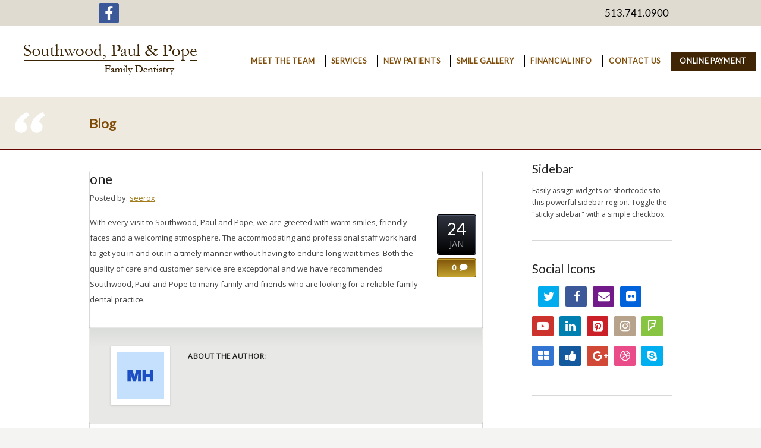

--- FILE ---
content_type: text/html; charset=UTF-8
request_url: https://www.southwoodsmiles.com/testimonials/one/
body_size: 12064
content:
<!DOCTYPE html>
<!--[if IE 7 ]><html class="ie ie7" lang="en"> <![endif]-->
<!--[if IE 8 ]><html class="ie ie8" lang="en"> <![endif]-->
<!--[if IE 9 ]><html class="ie ie9" lang="en"> <![endif]-->
<!--[if !IE]><!--><html dir="ltr" lang="en-US" prefix="og: https://ogp.me/ns#"> <!--<![endif]-->
<head>
<!-- un-comment and delete 2nd meta below to disable zoom
<meta name="viewport" content="width=device-width, minimum-scale=1, maximum-scale=1"> -->
<meta name="viewport" content="width=device-width, initial-scale=1" />

<link rel="profile" href="http://gmpg.org/xfn/11">
<link rel="pingback" href="https://www.southwoodsmiles.com/xmlrpc.php">
<link rel="alternate" type="application/rss+xml" title="Southwood, Paul &amp; Pope" href="https://www.southwoodsmiles.com/feed/" />
<link href='//fonts.googleapis.com/css?family=Open+Sans|Lato' rel='stylesheet' type='text/css'>

<title>one - Southwood, Paul &amp; Pope</title>

		<!-- All in One SEO 4.9.3 - aioseo.com -->
	<meta name="description" content="With every visit to Southwood, Paul and Pope, we are greeted with warm smiles, friendly faces and a welcoming atmosphere. The accommodating and professional staff work hard to get you in and out in a timely manner without having to endure long wait times. Both the quality of care and customer service are exceptional and" />
	<meta name="robots" content="max-image-preview:large" />
	<link rel="canonical" href="https://www.southwoodsmiles.com/testimonials/one/" />
	<meta name="generator" content="All in One SEO (AIOSEO) 4.9.3" />
		<meta property="og:locale" content="en_US" />
		<meta property="og:site_name" content="Southwood, Paul &amp; Pope - Southwood, Paul &amp; Pope" />
		<meta property="og:type" content="article" />
		<meta property="og:title" content="one - Southwood, Paul &amp; Pope" />
		<meta property="og:description" content="With every visit to Southwood, Paul and Pope, we are greeted with warm smiles, friendly faces and a welcoming atmosphere. The accommodating and professional staff work hard to get you in and out in a timely manner without having to endure long wait times. Both the quality of care and customer service are exceptional and" />
		<meta property="og:url" content="https://www.southwoodsmiles.com/testimonials/one/" />
		<meta property="article:published_time" content="2024-01-24T06:10:39+00:00" />
		<meta property="article:modified_time" content="2024-01-24T06:10:39+00:00" />
		<meta name="twitter:card" content="summary" />
		<meta name="twitter:title" content="one - Southwood, Paul &amp; Pope" />
		<meta name="twitter:description" content="With every visit to Southwood, Paul and Pope, we are greeted with warm smiles, friendly faces and a welcoming atmosphere. The accommodating and professional staff work hard to get you in and out in a timely manner without having to endure long wait times. Both the quality of care and customer service are exceptional and" />
		<script type="application/ld+json" class="aioseo-schema">
			{"@context":"https:\/\/schema.org","@graph":[{"@type":"BreadcrumbList","@id":"https:\/\/www.southwoodsmiles.com\/testimonials\/one\/#breadcrumblist","itemListElement":[{"@type":"ListItem","@id":"https:\/\/www.southwoodsmiles.com#listItem","position":1,"name":"Home","item":"https:\/\/www.southwoodsmiles.com","nextItem":{"@type":"ListItem","@id":"https:\/\/www.southwoodsmiles.com\/testimonials\/#listItem","name":"Testimonials"}},{"@type":"ListItem","@id":"https:\/\/www.southwoodsmiles.com\/testimonials\/#listItem","position":2,"name":"Testimonials","item":"https:\/\/www.southwoodsmiles.com\/testimonials\/","nextItem":{"@type":"ListItem","@id":"https:\/\/www.southwoodsmiles.com\/testimonials\/one\/#listItem","name":"one"},"previousItem":{"@type":"ListItem","@id":"https:\/\/www.southwoodsmiles.com#listItem","name":"Home"}},{"@type":"ListItem","@id":"https:\/\/www.southwoodsmiles.com\/testimonials\/one\/#listItem","position":3,"name":"one","previousItem":{"@type":"ListItem","@id":"https:\/\/www.southwoodsmiles.com\/testimonials\/#listItem","name":"Testimonials"}}]},{"@type":"Organization","@id":"https:\/\/www.southwoodsmiles.com\/#organization","name":"Southwood, Paul & Pope","description":"Southwood, Paul & Pope","url":"https:\/\/www.southwoodsmiles.com\/"},{"@type":"WebPage","@id":"https:\/\/www.southwoodsmiles.com\/testimonials\/one\/#webpage","url":"https:\/\/www.southwoodsmiles.com\/testimonials\/one\/","name":"one - Southwood, Paul & Pope","description":"With every visit to Southwood, Paul and Pope, we are greeted with warm smiles, friendly faces and a welcoming atmosphere. The accommodating and professional staff work hard to get you in and out in a timely manner without having to endure long wait times. Both the quality of care and customer service are exceptional and","inLanguage":"en-US","isPartOf":{"@id":"https:\/\/www.southwoodsmiles.com\/#website"},"breadcrumb":{"@id":"https:\/\/www.southwoodsmiles.com\/testimonials\/one\/#breadcrumblist"},"datePublished":"2024-01-24T02:10:39-04:00","dateModified":"2024-01-24T02:10:39-04:00"},{"@type":"WebSite","@id":"https:\/\/www.southwoodsmiles.com\/#website","url":"https:\/\/www.southwoodsmiles.com\/","name":"Southwood, Paul & Pope","description":"Southwood, Paul & Pope","inLanguage":"en-US","publisher":{"@id":"https:\/\/www.southwoodsmiles.com\/#organization"}}]}
		</script>
		<!-- All in One SEO -->

<link rel="alternate" type="application/rss+xml" title="Southwood, Paul &amp; Pope &raquo; Feed" href="https://www.southwoodsmiles.com/feed/" />
<link rel="alternate" title="oEmbed (JSON)" type="application/json+oembed" href="https://www.southwoodsmiles.com/wp-json/oembed/1.0/embed?url=https%3A%2F%2Fwww.southwoodsmiles.com%2Ftestimonials%2Fone%2F" />
<link rel="alternate" title="oEmbed (XML)" type="text/xml+oembed" href="https://www.southwoodsmiles.com/wp-json/oembed/1.0/embed?url=https%3A%2F%2Fwww.southwoodsmiles.com%2Ftestimonials%2Fone%2F&#038;format=xml" />
<style id='wp-img-auto-sizes-contain-inline-css' type='text/css'>
img:is([sizes=auto i],[sizes^="auto," i]){contain-intrinsic-size:3000px 1500px}
/*# sourceURL=wp-img-auto-sizes-contain-inline-css */
</style>
<style id='wp-block-library-inline-css' type='text/css'>
:root{--wp-block-synced-color:#7a00df;--wp-block-synced-color--rgb:122,0,223;--wp-bound-block-color:var(--wp-block-synced-color);--wp-editor-canvas-background:#ddd;--wp-admin-theme-color:#007cba;--wp-admin-theme-color--rgb:0,124,186;--wp-admin-theme-color-darker-10:#006ba1;--wp-admin-theme-color-darker-10--rgb:0,107,160.5;--wp-admin-theme-color-darker-20:#005a87;--wp-admin-theme-color-darker-20--rgb:0,90,135;--wp-admin-border-width-focus:2px}@media (min-resolution:192dpi){:root{--wp-admin-border-width-focus:1.5px}}.wp-element-button{cursor:pointer}:root .has-very-light-gray-background-color{background-color:#eee}:root .has-very-dark-gray-background-color{background-color:#313131}:root .has-very-light-gray-color{color:#eee}:root .has-very-dark-gray-color{color:#313131}:root .has-vivid-green-cyan-to-vivid-cyan-blue-gradient-background{background:linear-gradient(135deg,#00d084,#0693e3)}:root .has-purple-crush-gradient-background{background:linear-gradient(135deg,#34e2e4,#4721fb 50%,#ab1dfe)}:root .has-hazy-dawn-gradient-background{background:linear-gradient(135deg,#faaca8,#dad0ec)}:root .has-subdued-olive-gradient-background{background:linear-gradient(135deg,#fafae1,#67a671)}:root .has-atomic-cream-gradient-background{background:linear-gradient(135deg,#fdd79a,#004a59)}:root .has-nightshade-gradient-background{background:linear-gradient(135deg,#330968,#31cdcf)}:root .has-midnight-gradient-background{background:linear-gradient(135deg,#020381,#2874fc)}:root{--wp--preset--font-size--normal:16px;--wp--preset--font-size--huge:42px}.has-regular-font-size{font-size:1em}.has-larger-font-size{font-size:2.625em}.has-normal-font-size{font-size:var(--wp--preset--font-size--normal)}.has-huge-font-size{font-size:var(--wp--preset--font-size--huge)}.has-text-align-center{text-align:center}.has-text-align-left{text-align:left}.has-text-align-right{text-align:right}.has-fit-text{white-space:nowrap!important}#end-resizable-editor-section{display:none}.aligncenter{clear:both}.items-justified-left{justify-content:flex-start}.items-justified-center{justify-content:center}.items-justified-right{justify-content:flex-end}.items-justified-space-between{justify-content:space-between}.screen-reader-text{border:0;clip-path:inset(50%);height:1px;margin:-1px;overflow:hidden;padding:0;position:absolute;width:1px;word-wrap:normal!important}.screen-reader-text:focus{background-color:#ddd;clip-path:none;color:#444;display:block;font-size:1em;height:auto;left:5px;line-height:normal;padding:15px 23px 14px;text-decoration:none;top:5px;width:auto;z-index:100000}html :where(.has-border-color){border-style:solid}html :where([style*=border-top-color]){border-top-style:solid}html :where([style*=border-right-color]){border-right-style:solid}html :where([style*=border-bottom-color]){border-bottom-style:solid}html :where([style*=border-left-color]){border-left-style:solid}html :where([style*=border-width]){border-style:solid}html :where([style*=border-top-width]){border-top-style:solid}html :where([style*=border-right-width]){border-right-style:solid}html :where([style*=border-bottom-width]){border-bottom-style:solid}html :where([style*=border-left-width]){border-left-style:solid}html :where(img[class*=wp-image-]){height:auto;max-width:100%}:where(figure){margin:0 0 1em}html :where(.is-position-sticky){--wp-admin--admin-bar--position-offset:var(--wp-admin--admin-bar--height,0px)}@media screen and (max-width:600px){html :where(.is-position-sticky){--wp-admin--admin-bar--position-offset:0px}}

/*# sourceURL=wp-block-library-inline-css */
</style><style id='global-styles-inline-css' type='text/css'>
:root{--wp--preset--aspect-ratio--square: 1;--wp--preset--aspect-ratio--4-3: 4/3;--wp--preset--aspect-ratio--3-4: 3/4;--wp--preset--aspect-ratio--3-2: 3/2;--wp--preset--aspect-ratio--2-3: 2/3;--wp--preset--aspect-ratio--16-9: 16/9;--wp--preset--aspect-ratio--9-16: 9/16;--wp--preset--color--black: #000000;--wp--preset--color--cyan-bluish-gray: #abb8c3;--wp--preset--color--white: #ffffff;--wp--preset--color--pale-pink: #f78da7;--wp--preset--color--vivid-red: #cf2e2e;--wp--preset--color--luminous-vivid-orange: #ff6900;--wp--preset--color--luminous-vivid-amber: #fcb900;--wp--preset--color--light-green-cyan: #7bdcb5;--wp--preset--color--vivid-green-cyan: #00d084;--wp--preset--color--pale-cyan-blue: #8ed1fc;--wp--preset--color--vivid-cyan-blue: #0693e3;--wp--preset--color--vivid-purple: #9b51e0;--wp--preset--gradient--vivid-cyan-blue-to-vivid-purple: linear-gradient(135deg,rgb(6,147,227) 0%,rgb(155,81,224) 100%);--wp--preset--gradient--light-green-cyan-to-vivid-green-cyan: linear-gradient(135deg,rgb(122,220,180) 0%,rgb(0,208,130) 100%);--wp--preset--gradient--luminous-vivid-amber-to-luminous-vivid-orange: linear-gradient(135deg,rgb(252,185,0) 0%,rgb(255,105,0) 100%);--wp--preset--gradient--luminous-vivid-orange-to-vivid-red: linear-gradient(135deg,rgb(255,105,0) 0%,rgb(207,46,46) 100%);--wp--preset--gradient--very-light-gray-to-cyan-bluish-gray: linear-gradient(135deg,rgb(238,238,238) 0%,rgb(169,184,195) 100%);--wp--preset--gradient--cool-to-warm-spectrum: linear-gradient(135deg,rgb(74,234,220) 0%,rgb(151,120,209) 20%,rgb(207,42,186) 40%,rgb(238,44,130) 60%,rgb(251,105,98) 80%,rgb(254,248,76) 100%);--wp--preset--gradient--blush-light-purple: linear-gradient(135deg,rgb(255,206,236) 0%,rgb(152,150,240) 100%);--wp--preset--gradient--blush-bordeaux: linear-gradient(135deg,rgb(254,205,165) 0%,rgb(254,45,45) 50%,rgb(107,0,62) 100%);--wp--preset--gradient--luminous-dusk: linear-gradient(135deg,rgb(255,203,112) 0%,rgb(199,81,192) 50%,rgb(65,88,208) 100%);--wp--preset--gradient--pale-ocean: linear-gradient(135deg,rgb(255,245,203) 0%,rgb(182,227,212) 50%,rgb(51,167,181) 100%);--wp--preset--gradient--electric-grass: linear-gradient(135deg,rgb(202,248,128) 0%,rgb(113,206,126) 100%);--wp--preset--gradient--midnight: linear-gradient(135deg,rgb(2,3,129) 0%,rgb(40,116,252) 100%);--wp--preset--font-size--small: 13px;--wp--preset--font-size--medium: 20px;--wp--preset--font-size--large: 36px;--wp--preset--font-size--x-large: 42px;--wp--preset--spacing--20: 0.44rem;--wp--preset--spacing--30: 0.67rem;--wp--preset--spacing--40: 1rem;--wp--preset--spacing--50: 1.5rem;--wp--preset--spacing--60: 2.25rem;--wp--preset--spacing--70: 3.38rem;--wp--preset--spacing--80: 5.06rem;--wp--preset--shadow--natural: 6px 6px 9px rgba(0, 0, 0, 0.2);--wp--preset--shadow--deep: 12px 12px 50px rgba(0, 0, 0, 0.4);--wp--preset--shadow--sharp: 6px 6px 0px rgba(0, 0, 0, 0.2);--wp--preset--shadow--outlined: 6px 6px 0px -3px rgb(255, 255, 255), 6px 6px rgb(0, 0, 0);--wp--preset--shadow--crisp: 6px 6px 0px rgb(0, 0, 0);}:where(.is-layout-flex){gap: 0.5em;}:where(.is-layout-grid){gap: 0.5em;}body .is-layout-flex{display: flex;}.is-layout-flex{flex-wrap: wrap;align-items: center;}.is-layout-flex > :is(*, div){margin: 0;}body .is-layout-grid{display: grid;}.is-layout-grid > :is(*, div){margin: 0;}:where(.wp-block-columns.is-layout-flex){gap: 2em;}:where(.wp-block-columns.is-layout-grid){gap: 2em;}:where(.wp-block-post-template.is-layout-flex){gap: 1.25em;}:where(.wp-block-post-template.is-layout-grid){gap: 1.25em;}.has-black-color{color: var(--wp--preset--color--black) !important;}.has-cyan-bluish-gray-color{color: var(--wp--preset--color--cyan-bluish-gray) !important;}.has-white-color{color: var(--wp--preset--color--white) !important;}.has-pale-pink-color{color: var(--wp--preset--color--pale-pink) !important;}.has-vivid-red-color{color: var(--wp--preset--color--vivid-red) !important;}.has-luminous-vivid-orange-color{color: var(--wp--preset--color--luminous-vivid-orange) !important;}.has-luminous-vivid-amber-color{color: var(--wp--preset--color--luminous-vivid-amber) !important;}.has-light-green-cyan-color{color: var(--wp--preset--color--light-green-cyan) !important;}.has-vivid-green-cyan-color{color: var(--wp--preset--color--vivid-green-cyan) !important;}.has-pale-cyan-blue-color{color: var(--wp--preset--color--pale-cyan-blue) !important;}.has-vivid-cyan-blue-color{color: var(--wp--preset--color--vivid-cyan-blue) !important;}.has-vivid-purple-color{color: var(--wp--preset--color--vivid-purple) !important;}.has-black-background-color{background-color: var(--wp--preset--color--black) !important;}.has-cyan-bluish-gray-background-color{background-color: var(--wp--preset--color--cyan-bluish-gray) !important;}.has-white-background-color{background-color: var(--wp--preset--color--white) !important;}.has-pale-pink-background-color{background-color: var(--wp--preset--color--pale-pink) !important;}.has-vivid-red-background-color{background-color: var(--wp--preset--color--vivid-red) !important;}.has-luminous-vivid-orange-background-color{background-color: var(--wp--preset--color--luminous-vivid-orange) !important;}.has-luminous-vivid-amber-background-color{background-color: var(--wp--preset--color--luminous-vivid-amber) !important;}.has-light-green-cyan-background-color{background-color: var(--wp--preset--color--light-green-cyan) !important;}.has-vivid-green-cyan-background-color{background-color: var(--wp--preset--color--vivid-green-cyan) !important;}.has-pale-cyan-blue-background-color{background-color: var(--wp--preset--color--pale-cyan-blue) !important;}.has-vivid-cyan-blue-background-color{background-color: var(--wp--preset--color--vivid-cyan-blue) !important;}.has-vivid-purple-background-color{background-color: var(--wp--preset--color--vivid-purple) !important;}.has-black-border-color{border-color: var(--wp--preset--color--black) !important;}.has-cyan-bluish-gray-border-color{border-color: var(--wp--preset--color--cyan-bluish-gray) !important;}.has-white-border-color{border-color: var(--wp--preset--color--white) !important;}.has-pale-pink-border-color{border-color: var(--wp--preset--color--pale-pink) !important;}.has-vivid-red-border-color{border-color: var(--wp--preset--color--vivid-red) !important;}.has-luminous-vivid-orange-border-color{border-color: var(--wp--preset--color--luminous-vivid-orange) !important;}.has-luminous-vivid-amber-border-color{border-color: var(--wp--preset--color--luminous-vivid-amber) !important;}.has-light-green-cyan-border-color{border-color: var(--wp--preset--color--light-green-cyan) !important;}.has-vivid-green-cyan-border-color{border-color: var(--wp--preset--color--vivid-green-cyan) !important;}.has-pale-cyan-blue-border-color{border-color: var(--wp--preset--color--pale-cyan-blue) !important;}.has-vivid-cyan-blue-border-color{border-color: var(--wp--preset--color--vivid-cyan-blue) !important;}.has-vivid-purple-border-color{border-color: var(--wp--preset--color--vivid-purple) !important;}.has-vivid-cyan-blue-to-vivid-purple-gradient-background{background: var(--wp--preset--gradient--vivid-cyan-blue-to-vivid-purple) !important;}.has-light-green-cyan-to-vivid-green-cyan-gradient-background{background: var(--wp--preset--gradient--light-green-cyan-to-vivid-green-cyan) !important;}.has-luminous-vivid-amber-to-luminous-vivid-orange-gradient-background{background: var(--wp--preset--gradient--luminous-vivid-amber-to-luminous-vivid-orange) !important;}.has-luminous-vivid-orange-to-vivid-red-gradient-background{background: var(--wp--preset--gradient--luminous-vivid-orange-to-vivid-red) !important;}.has-very-light-gray-to-cyan-bluish-gray-gradient-background{background: var(--wp--preset--gradient--very-light-gray-to-cyan-bluish-gray) !important;}.has-cool-to-warm-spectrum-gradient-background{background: var(--wp--preset--gradient--cool-to-warm-spectrum) !important;}.has-blush-light-purple-gradient-background{background: var(--wp--preset--gradient--blush-light-purple) !important;}.has-blush-bordeaux-gradient-background{background: var(--wp--preset--gradient--blush-bordeaux) !important;}.has-luminous-dusk-gradient-background{background: var(--wp--preset--gradient--luminous-dusk) !important;}.has-pale-ocean-gradient-background{background: var(--wp--preset--gradient--pale-ocean) !important;}.has-electric-grass-gradient-background{background: var(--wp--preset--gradient--electric-grass) !important;}.has-midnight-gradient-background{background: var(--wp--preset--gradient--midnight) !important;}.has-small-font-size{font-size: var(--wp--preset--font-size--small) !important;}.has-medium-font-size{font-size: var(--wp--preset--font-size--medium) !important;}.has-large-font-size{font-size: var(--wp--preset--font-size--large) !important;}.has-x-large-font-size{font-size: var(--wp--preset--font-size--x-large) !important;}
/*# sourceURL=global-styles-inline-css */
</style>

<style id='classic-theme-styles-inline-css' type='text/css'>
/*! This file is auto-generated */
.wp-block-button__link{color:#fff;background-color:#32373c;border-radius:9999px;box-shadow:none;text-decoration:none;padding:calc(.667em + 2px) calc(1.333em + 2px);font-size:1.125em}.wp-block-file__button{background:#32373c;color:#fff;text-decoration:none}
/*# sourceURL=/wp-includes/css/classic-themes.min.css */
</style>
<link rel='stylesheet' id='bbp-default-css' href='https://www.southwoodsmiles.com/wp-content/plugins/bbpress/templates/default/css/bbpress.min.css?ver=2.6.14' type='text/css' media='all' />
<link rel='stylesheet' id='foobox-free-min-css' href='https://www.southwoodsmiles.com/wp-content/plugins/foobox-image-lightbox/free/css/foobox.free.min.css?ver=2.7.35' type='text/css' media='all' />
<link rel='stylesheet' id='karma-builder-css' href='https://www.southwoodsmiles.com/wp-content/plugins/karma_builder/css/karma-builder.css?ver=6.9' type='text/css' media='all' />
<link rel='stylesheet' id='style-css' href='https://www.southwoodsmiles.com/wp-content/themes/karma/style.css?ver=6.9' type='text/css' media='all' />
<link rel='stylesheet' id='primary-color-css' href='https://www.southwoodsmiles.com/wp-content/themes/karma/css/karma-cherry.css?ver=6.9' type='text/css' media='all' />
<link rel='stylesheet' id='secondary-color-css' href='https://www.southwoodsmiles.com/wp-content/themes/karma/css/secondary-golden.css?ver=6.9' type='text/css' media='all' />
<link rel='stylesheet' id='font-awesome-css' href='https://www.southwoodsmiles.com/wp-content/themes/karma/css/_font-awesome.css?ver=6.9' type='text/css' media='all' />
<link rel='stylesheet' id='mobile-css' href='https://www.southwoodsmiles.com/wp-content/themes/karma/css/_mobile.css?ver=6.9' type='text/css' media='all' />
<link rel='stylesheet' id='child-style-css' href='https://www.southwoodsmiles.com/wp-content/themes/karma-child-theme/style.css?ver=6.9' type='text/css' media='all' />
<link rel='stylesheet' id='js_composer_front-css' href='https://www.southwoodsmiles.com/wp-content/plugins/js_composer/assets/css/js_composer.min.css?ver=7.6' type='text/css' media='all' />
<link rel='stylesheet' id='vc_font_awesome_5_shims-css' href='https://www.southwoodsmiles.com/wp-content/plugins/js_composer/assets/lib/bower/font-awesome/css/v4-shims.min.css?ver=7.6' type='text/css' media='all' />
<link rel='stylesheet' id='vc_font_awesome_5-css' href='https://www.southwoodsmiles.com/wp-content/plugins/js_composer/assets/lib/bower/font-awesome/css/all.min.css?ver=7.6' type='text/css' media='all' />
<script type="text/javascript" src="https://www.southwoodsmiles.com/wp-includes/js/jquery/jquery.min.js?ver=3.7.1" id="jquery-core-js"></script>
<script type="text/javascript" src="https://www.southwoodsmiles.com/wp-includes/js/jquery/jquery-migrate.min.js?ver=3.4.1" id="jquery-migrate-js"></script>
<script type="text/javascript" id="foobox-free-min-js-before">
/* <![CDATA[ */
/* Run FooBox FREE (v2.7.35) */
var FOOBOX = window.FOOBOX = {
	ready: true,
	disableOthers: false,
	o: {wordpress: { enabled: true }, countMessage:'image %index of %total', captions: { dataTitle: ["captionTitle","title"], dataDesc: ["captionDesc","description"] }, rel: '', excludes:'.fbx-link,.nofoobox,.nolightbox,a[href*="pinterest.com/pin/create/button/"]', affiliate : { enabled: false }},
	selectors: [
		".foogallery-container.foogallery-lightbox-foobox", ".foogallery-container.foogallery-lightbox-foobox-free", ".gallery", ".wp-block-gallery", ".wp-caption", ".wp-block-image", "a:has(img[class*=wp-image-])", ".foobox"
	],
	pre: function( $ ){
		// Custom JavaScript (Pre)
		
	},
	post: function( $ ){
		// Custom JavaScript (Post)
		
		// Custom Captions Code
		
	},
	custom: function( $ ){
		// Custom Extra JS
		
	}
};
//# sourceURL=foobox-free-min-js-before
/* ]]> */
</script>
<script type="text/javascript" src="https://www.southwoodsmiles.com/wp-content/plugins/foobox-image-lightbox/free/js/foobox.free.min.js?ver=2.7.35" id="foobox-free-min-js"></script>
<script></script><link rel="https://api.w.org/" href="https://www.southwoodsmiles.com/wp-json/" /><link rel='shortlink' href='https://www.southwoodsmiles.com/?p=12056' />
	<meta property="og:title" content="one"/>
	<meta property="og:image" content=""/>
	<meta property="og:url" content="https://www.southwoodsmiles.com/testimonials/one/"/>
	<meta property="og:description" content="With every visit to Southwood, Paul and Pope, we are greeted with warm smiles, friendly faces and a welcoming atmosphere. The accommodating and profes"/>
	<meta property="og:site_name" content="Southwood, Paul &amp; Pope"/>
	<meta name="generator" content="Powered by WPBakery Page Builder - drag and drop page builder for WordPress."/>
<meta name="generator" content="Powered by Slider Revolution 6.7.10 - responsive, Mobile-Friendly Slider Plugin for WordPress with comfortable drag and drop interface." />
<style type='text/css'>

body,
.testimonials blockquote,
.testimonials_static blockquote {
	font-family: 'Open Sans', Arial, sans-serif;
}
#tt-parallax-banner h1,
#tt-parallax-banner h2,
#tt-parallax-banner h3,
#tt-parallax-banner h4,
#tt-parallax-banner h5,
#tt-parallax-banner h6 {
	font-family: 'Open Sans', Arial, sans-serif;
	font-weight: 600;
}
#tt-parallax-banner h1,
#tt-parallax-banner h2,
#tt-parallax-banner h3 {
	font-size: 28px;
}
h1, h2, h3, h4, h5, #footer h3, #menu-main-nav li strong, #wrapper.tt-uberstyling-enabled .ubermenu ul.ubermenu-nav > li.ubermenu-item > a span.ubermenu-target-title, p.footer-callout-heading, #tt-mobile-menu-button span , .post_date .day, .karma_mega_div span.karma-mega-title {font-family: 'Lato', Arial, sans-serif;}
h1, h2, h3, h4, h5, h6 {margin-bottom:12px;}
p {line-height: 2;margin-bottom:20px;font-size: 13px;}
#content ol li,
#content ul li,
.content_full_width ol li,
.content_full_width ul li {font-size: 13px;}
#content p.callout2 span {font-size: 15px;}
.callout2,
.callout-wrap span {line-height:1.8;}
.slider-content-main p {font-size:1em;line-height:2;margin-bottom: 14px;}
.jquery3-slider-wrap .slider-content-main p {font-size:1.1em;line-height:1.8em;}
.callout-wrap span, .portfolio_content h3 {font-size: 1.4em;}
.testimonials blockquote, .testimonials_static blockquote, p.team-member-title {font-size: 13px;font-style: normal;}
.ka_button, .ka_button:hover {letter-spacing: 0.6px;}
#footer h3, #menu-main-nav li strong, #wrapper.tt-uberstyling-enabled .ubermenu ul.ubermenu-nav > li.ubermenu-item > a span.ubermenu-target-title {letter-spacing: 0.7px;font-size:12.4px;}
#footer h3 {font-weight: 300;}
#footer p.footer-callout-heading {font-size: 18px;}
#footer .blogroll a,
#footer ul.tt-recent-posts h4 {
	font-weight: normal;
	color:rgba(255,255,255,0.8);
}
#footer ul.tt-recent-posts h4,
#sidebar ul.tt-recent-posts h4 {
	font-size: 13px !important;	
}
.tools .breadcrumb .current_crumb:after, .woocommerce-page .tt-woocommerce .breadcrumb span:last-child:after {bottom: -16px;}
.post_title span {font-weight: normal;}
.post_date .day {font-size:28px;font-weight:normal;}
.post_date .month {font-size: 15px;margin-top:-15px;}
.tools .search-form {margin-top: 1px;}
.accordion .opener strong {font-weight: normal;}
.tools .breadcrumb a:after {top:0;}
p.comment-author-about {font-weight: bold;}


.top-block,
.top-block ul.sf-menu li ul,
#tt-slider-full-width,
body.karma-header-custom .top-block,
body.karma-header-custom .top-block ul.sf-menu li ul {
	background: #7f4c08;
}

.top-block .toolbar-left a,
.top-block .toolbar-right a {color: #ffffff;}

.top-block .toolbar-left a:hover,
.top-block .toolbar-right a:hover,
.top-block .toolbar-left li.sfHover a,
.top-block .toolbar-right li.sfHover a {color: #fafafa !important;}

	.header-holder,
	body.karma-flat-cs .header-holder,
	body.karma-flat-cs .header-holder.tt-header-holder-tall,
	.header-holder.tt-header-holder-tall {
	border-top: 1px solid ;
	background-color: #402604;
	background-image: linear-gradient(to bottom, #402604, #402604);
	background-image: -webkit-gradient(linear, left top, left bottom, from(#402604), to(#402604));
	background-image: -webkit-linear-gradient(top, #402604, #402604);
	background-image: -moz-linear-gradient(top, #402604, #402604);
	background-image: -webkit-linear-gradient(top, #402604, #402604);
	background-image: -o-linear-gradient(top, #402604, #402604);
	background-image: ms-linear-gradient(to bottom, #402604, #402604);
	-pie-background: linear-gradient(to bottom, #402604, #402604);
	}

.header-holder,
body.karma-flat-cs .header-holder,
body.karma-flat-cs .header-holder.tt-header-holder-tall,
.header-holder.tt-header-holder-tall {
background-color: #402604;
background-image: none;
}

#tt-mobile-menu-button span:after,
.tt-icon-box span.fa-stack {
	color: #402604;
}

#menu-main-nav li strong,
ul#menu-main-nav li.menu-item-has-children a::after,
ul#menu-main-nav li.menu-item-has-children strong::after {
	color: #fafafa;
}

#menu-main-nav li:hover strong,
ul#menu-main-nav li.menu-item-has-children:hover a::after,
ul#menu-main-nav li.menu-item-has-children:hover strong::after {
	color: #e5880e;
}

#menu-main-nav .sub-menu a,
#menu-main-nav li ul li.current-menu-item a,
#menu-main-nav .sub-menu li.current-menu-item ul li a,
#menu-main-nav .sub-menu li.current-menu-ancestor ul li.current-menu-item ul li a,
#menu-main-nav li ul li.current-menu-parent ul li.current-menu-item a,
#menu-main-nav .sub-menu li.parent a::after,
#menu-main-nav .sub-menu li.parent .sub-menu li.parent a::after {
	color: #e5880e !important;
}

#menu-main-nav.sf-menu li .sub-menu li a:hover,
#menu-main-nav .sub-menu li.parent a:hover:after,
#menu-main-nav .sub-menu li.parent .sub-menu li.parent a:hover:after {
	color: #fafafa !important;
}

#footer_bottom,
body.karma-flat-cs #footer_bottom {
	background: #dfdbd1 url() top center repeat-x;
}
.footer-content a,
#footer_bottom a,
#footer .blogroll li,
#mc_signup .mc_required,
.mc_required,
#mc-indicates-required,
#footer ul.tt-recent-posts li p {
	color: rgba(255,255,255, 0.35);
}
#footer .blogroll a,
#footer ul.tt-recent-posts h4 {
	color: #FFF;
}
#footer h3 { border-bottom: 1px solid rgba(255,255,255, 0.2); }
#footer,
#footer p,
#footer ul,
#footer_bottom,
#footer_bottom p,
#footer_bottom ul,
#footer #mc_signup_form label {
	color: #000;
}

#footer,
body.karma-flat-cs #footer {
background-color: #402604;
background-image: linear-gradient(to bottom, #402604, #402604);
background-image: -webkit-gradient(linear, left top, left bottom, from(#402604), to(#402604));
background-image: -webkit-linear-gradient(top, #402604, #402604);
background-image: -moz-linear-gradient(top, #402604, #402604);
background-image: -webkit-linear-gradient(top, #402604, #402604);
background-image: -o-linear-gradient(top, #402604, #402604);
background-image: ms-linear-gradient(to bottom, #402604, #402604);
-pie-background: linear-gradient(to bottom, #402604, #402604);
}

#footer,
body.karma-flat-cs #footer {
background-color: #dfdbd1;
background-image: none;
}

.footer-overlay {
border-bottom: 1px solid #402604;
}

.footer-overlay {
border-top: 1px solid #402604;
}
#footer-callout {
border-bottom: 0;
}

#footer,
#footer p,
#footer ul,
#footer_bottom,
#footer_bottom p,
#footer_bottom ul,
#footer #mc_signup_form label {
	color: #000;
}

.footer-content a {
	color: #000;
}

.footer-content a:hover {
	color: #000;
}
.footer-content ul.true-business-contact a::after,
#footer ul.social_icons.tt_vector_social_icons a::after,
.footer-content ul.true-business-contact a:hover::after,
#footer ul.social_icons.tt_vector_social_icons a:hover::after {
	color: rgba(255,255,255, 0.35);
}

#footer_bottom a {
	color: #000;
}

#footer_bottom a:hover {
	color: #000;
}

.karma-scroll-top {
	background: #7f4c08;
}
</style>
<link rel="icon" href="https://www.southwoodsmiles.com/wp-content/uploads/2024/01/logo-2-36x36.png" sizes="32x32" />
<link rel="icon" href="https://www.southwoodsmiles.com/wp-content/uploads/2024/01/logo-2.png" sizes="192x192" />
<link rel="apple-touch-icon" href="https://www.southwoodsmiles.com/wp-content/uploads/2024/01/logo-2.png" />
<meta name="msapplication-TileImage" content="https://www.southwoodsmiles.com/wp-content/uploads/2024/01/logo-2.png" />
<script>function setREVStartSize(e){
			//window.requestAnimationFrame(function() {
				window.RSIW = window.RSIW===undefined ? window.innerWidth : window.RSIW;
				window.RSIH = window.RSIH===undefined ? window.innerHeight : window.RSIH;
				try {
					var pw = document.getElementById(e.c).parentNode.offsetWidth,
						newh;
					pw = pw===0 || isNaN(pw) || (e.l=="fullwidth" || e.layout=="fullwidth") ? window.RSIW : pw;
					e.tabw = e.tabw===undefined ? 0 : parseInt(e.tabw);
					e.thumbw = e.thumbw===undefined ? 0 : parseInt(e.thumbw);
					e.tabh = e.tabh===undefined ? 0 : parseInt(e.tabh);
					e.thumbh = e.thumbh===undefined ? 0 : parseInt(e.thumbh);
					e.tabhide = e.tabhide===undefined ? 0 : parseInt(e.tabhide);
					e.thumbhide = e.thumbhide===undefined ? 0 : parseInt(e.thumbhide);
					e.mh = e.mh===undefined || e.mh=="" || e.mh==="auto" ? 0 : parseInt(e.mh,0);
					if(e.layout==="fullscreen" || e.l==="fullscreen")
						newh = Math.max(e.mh,window.RSIH);
					else{
						e.gw = Array.isArray(e.gw) ? e.gw : [e.gw];
						for (var i in e.rl) if (e.gw[i]===undefined || e.gw[i]===0) e.gw[i] = e.gw[i-1];
						e.gh = e.el===undefined || e.el==="" || (Array.isArray(e.el) && e.el.length==0)? e.gh : e.el;
						e.gh = Array.isArray(e.gh) ? e.gh : [e.gh];
						for (var i in e.rl) if (e.gh[i]===undefined || e.gh[i]===0) e.gh[i] = e.gh[i-1];
											
						var nl = new Array(e.rl.length),
							ix = 0,
							sl;
						e.tabw = e.tabhide>=pw ? 0 : e.tabw;
						e.thumbw = e.thumbhide>=pw ? 0 : e.thumbw;
						e.tabh = e.tabhide>=pw ? 0 : e.tabh;
						e.thumbh = e.thumbhide>=pw ? 0 : e.thumbh;
						for (var i in e.rl) nl[i] = e.rl[i]<window.RSIW ? 0 : e.rl[i];
						sl = nl[0];
						for (var i in nl) if (sl>nl[i] && nl[i]>0) { sl = nl[i]; ix=i;}
						var m = pw>(e.gw[ix]+e.tabw+e.thumbw) ? 1 : (pw-(e.tabw+e.thumbw)) / (e.gw[ix]);
						newh =  (e.gh[ix] * m) + (e.tabh + e.thumbh);
					}
					var el = document.getElementById(e.c);
					if (el!==null && el) el.style.height = newh+"px";
					el = document.getElementById(e.c+"_wrapper");
					if (el!==null && el) {
						el.style.height = newh+"px";
						el.style.display = "block";
					}
				} catch(e){
					console.log("Failure at Presize of Slider:" + e)
				}
			//});
		  };</script>
<noscript><style> .wpb_animate_when_almost_visible { opacity: 1; }</style></noscript>
<!--[if IE 9]>
<style media="screen">
#footer,
.header-holder
 {
      behavior: url(https://www.southwoodsmiles.com/wp-content/themes/karma/js/PIE/PIE.php);
}
</style>
<![endif]-->

<!--[if lte IE 8]>
<script type='text/javascript' src='https://www.southwoodsmiles.com/wp-content/themes/karma/js/html5shiv.js'></script>
<style media="screen">
a.button,
a.button:hover,
ul.products li.product a img,
div.product div.images img,
span.onsale,
#footer,
.header-holder,
#horizontal_nav ul li,
#horizontal_nav ul a,
#tt-gallery-nav li,
#tt-gallery-nav a,
ul.tabset li,
ul.tabset a,
.karma-pages a,
.karma-pages span,
.wp-pagenavi a,
.wp-pagenavi span,
.post_date,
.post_comments,
.ka_button,
.flex-control-paging li a,
.colored_box,
.tools,
.karma_notify
.opener,
.callout_button,
.testimonials {
      behavior: url(https://www.southwoodsmiles.com/wp-content/themes/karma/js/PIE/PIE.php);
}
</style>
<![endif]-->

<!--[if IE]>
<link rel="stylesheet" href="https://www.southwoodsmiles.com/wp-content/themes/karma/css/_internet_explorer.css" media="screen"/>
<![endif]-->




<link rel='stylesheet' id='rs-plugin-settings-css' href='//www.southwoodsmiles.com/wp-content/plugins/revslider/sr6/assets/css/rs6.css?ver=6.7.10' type='text/css' media='all' />
<style id='rs-plugin-settings-inline-css' type='text/css'>
#rs-demo-id {}
/*# sourceURL=rs-plugin-settings-inline-css */
</style>
</head>

<body class="wp-singular testimonials-template-default single single-testimonials postid-12056 wp-theme-karma wp-child-theme-karma-child-theme karma-body-mega-menu karma-footer-bottom karma-no-content-gradient karma-no-mobile-submenu karma-header-gradient wpb-js-composer js-comp-ver-7.6 vc_responsive" itemscope="itemscope" itemtype="http://schema.org/WebPage">
<div id="tt-wide-layout" class="content-style-default">
	<div id="wrapper">
		<header role="banner" id="header" itemscope="itemscope" itemtype="http://schema.org/WPHeader" >
<div class="top-block">
<div class="top-holder">
<!-- <a href="/schedule-an-appointment/"><button class="srx2_top_button" type="button">Schedule an Appointment</button></a> -->
    
  <div class="toolbar-left">
     
<ul class="social_icons tt_no_social_title tt_image_social_icons">
<li><a href="https://www.southwoodsmiles.com/feed/" class="rss" title="RSS Feed">RSS</a></li>
	
</ul>
					<div class="textwidget">
<ul class="social_icons tt_ tt_vector_social_icons tt_show_social_title"><li><a title="" class="facebook" href="https://www.facebook.com/Southwood-Paul-Pope-294541200607211/" target="_self"></a></li></ul>
</div>
		  </div><!-- END toolbar-left -->
  
  <div class="toolbar-right">
  <p class="top-block-title">513.741.0900</p>			<div class="textwidget"></div>
		  </div><!-- END toolbar-right -->

</div><!-- END top-holder -->
</div><!-- END top-block -->

<div class="header-holder ">
<div class="header-overlay">
<div class="header-area">

<a href="https://www.southwoodsmiles.com" class="logo"><img src="https://www.southwoodsmiles.com/wp-content/uploads/2017/12/logo-2.png" alt="Southwood, Paul &amp; Pope" /></a>



    <nav role="navigation" itemscope="itemscope" itemtype="http://schema.org/SiteNavigationElement">
	    <ul id="menu-main-nav" class="sf-menu">
	    <li id="menu-item-11657" class="menu-item menu-item-type-post_type menu-item-object-page"><a href="https://www.southwoodsmiles.com/meet-the-team/"><span><strong>Meet The Team</strong></span></a></li>
<li id="menu-item-11562" class="menu-item menu-item-type-post_type menu-item-object-page"><a href="https://www.southwoodsmiles.com/service/"><span><strong>Services</strong></span></a></li>
<li id="menu-item-11309" class="menu-item menu-item-type-post_type menu-item-object-page"><a href="https://www.southwoodsmiles.com/new-patients/"><span><strong>New Patients</strong></span></a></li>
<li id="menu-item-11407" class="menu-item menu-item-type-post_type menu-item-object-page"><a href="https://www.southwoodsmiles.com/smile-gallery/"><span><strong>Smile Gallery</strong></span></a></li>
<li id="menu-item-11307" class="menu-item menu-item-type-post_type menu-item-object-page"><a href="https://www.southwoodsmiles.com/financial-info/"><span><strong>Financial Info</strong></span></a></li>
<li id="menu-item-11325" class="menu-item menu-item-type-post_type menu-item-object-page"><a href="https://www.southwoodsmiles.com/contact-us/"><span><strong>Contact Us</strong></span></a></li>
<li id="menu-item-12059" class="menu-item menu-item-type-custom menu-item-object-custom"><a href="https://paylink.paytrace.com?m=eyJhbGciOiJBMjU2S1ciLCJlbmMiOiJBMTI4R0NNIn0.19-NnqgsEjn7h-yB5g-I7en2o24SY3hq.DhQa6LAk3PM0xPxH.[base64].LseZoqe5rUg0_dYf4nDwFQ&amp;amount=&amp;invoice="><span><strong>Online Payment</strong></span></a></li>
	    </ul>
    </nav>
</div><!-- END header-area -->
</div><!-- END header-overlay -->
</div><!-- END header-holder -->
</header><!-- END header -->


<div id="main" role="main" itemprop="mainContentOfPage" itemscope="itemscope" itemtype="http://schema.org/Blog">
	
<div class="tools full-width-page-title-bar">
	
	<div class="tt-container">
		<h1>Blog</h1>	</div><!-- END tt-container -->
</div><!-- END full-width-page-title-bar -->

	<div class="main-area">
		
  <main role="main" id="content" class="content_blog">
    
<article class="single_blog_wrap  post-12056 testimonials type-testimonials status-publish hentry tt-blog-no-feature" itemscope="itemscope" itemtype="http://schema.org/BlogPosting" itemprop="blogPost" id="post-12056">
<div class="post_title">


<h2 class="entry-title">one</h2>

<p class="posted-by-text"><span>Posted by:</span> <span class="vcard author" itemscope="itemscope" itemtype="http://schema.org/Person" itemprop="author"><span class="fn"><a href="https://www.southwoodsmiles.com/author/seerox/" title="Posts by seerox" rel="author">seerox</a></span></span></p> 
</div><!-- END post_title -->

<div class="post_content">

<p>With every visit to Southwood, Paul and Pope, we are greeted with warm smiles, friendly faces and a welcoming atmosphere. The accommodating and professional staff work hard to get you in and out in a timely manner without having to endure long wait times. Both the quality of care and customer service are exceptional and we have recommended Southwood, Paul and Pope to many family and friends who are looking for a reliable family dental practice.</p>


<div class="post_date" datetime="January 24, 2024" itemprop="datePublished">
    <span class="day date updated">24</span>
    <br />
    <span class="month">JAN</span>
    <br /> 
    <span class="year">2024</span>
</div><!-- END post_date -->

<div class="post_comments">
<a href="https://www.southwoodsmiles.com/testimonials/one/#post-comments"><span>0</span></a>
</div><!-- END post_comments -->
</div><!-- END post_content -->

<div id="about-author-wrap">
  <div class="comment-content">
  	<div class="comment-gravatar"><img alt='' src='https://secure.gravatar.com/avatar/c5ce4e38625ec33bc324d38fff8b53cda8487208fa32d993f3a65a21eeccab70?s=80&#038;d=https%3A%2F%2Fwww.southwoodsmiles.com%2Fwp-content%2Fthemes%2Fkarma%2Fimages%2F_global%2Fdefault-grav.jpg&#038;r=g' srcset='https://secure.gravatar.com/avatar/c5ce4e38625ec33bc324d38fff8b53cda8487208fa32d993f3a65a21eeccab70?s=160&#038;d=https%3A%2F%2Fwww.southwoodsmiles.com%2Fwp-content%2Fthemes%2Fkarma%2Fimages%2F_global%2Fdefault-grav.jpg&#038;r=g 2x' class='avatar avatar-80 photo' height='80' width='80' decoding='async'/>  	</div><!-- END comment-gravatar -->
  
  	<div class="comment-text">
    <p class="comment-author-about">About the Author:</p>
        </div><!-- END comment-text -->
    
  </div><!-- END comment-content -->
</div><!-- END about-author-wrap -->
<h6 class='heading-horizontal true-blog-related-post'><span><i style="font-size:13px" class="fa fa-file-text-o"></i>&nbsp; Related Posts</span></h6><ul class='list list1 true-blog-related-post-list'><li>No related posts found.</li></ul></article><!-- END single_blog_wrap -->

</main><!-- END main #content -->

<aside role="complementary" id="sidebar" class="sidebar_blog" itemscope="itemscope" itemtype="http://schema.org/WPSideBar">
<div class="sidebar-widget"><h3>Sidebar</h3>			<div class="textwidget">Easily assign widgets or shortcodes to this powerful sidebar region. Toggle the "sticky sidebar" with a simple checkbox.</div>
		</div><div class="sidebar-widget"><h3>Social Icons</h3>   
<ul class="social_icons tt_vector_social_icons tt_vector_social_color tt_no_social_title tt_image_social_icons">
<li><a href="https://www.southwoodsmiles.com/feed/" class="rss" title="RSS Feed">RSS</a></li>
	
<li><a href="#" class="twitter" title="Twitter">Twitter</a></li>
<li><a href="#" class="facebook" title="Facebook">Facebook</a></li>
<li><a href="#" class="email" title="Email">Email</a></li>
<li><a href="#" class="flickr" title="Flickr">Flickr</a></li>
<li><a href="#" class="youtube" title="YouTube">YouTube</a></li>
<li><a href="#" class="linkedin" title="LinkedIn">LinkedIn</a></li>
<li><a href="#" class="pinterest" title="Pinterest">Pinterest</a></li>
<li><a href="#" class="instagram" title="Instagram">Instagram</a></li>
<li><a href="#" class="foursquare" title="FourSquare">FourSquare</a></li>
<li><a href="#" class="delicious" title="Delicious">Delicious</a></li>
<li><a href="#" class="digg" title="Digg">Digg</a></li>
<li><a href="#" class="google +" title="Google +">Google+</a></li>
<li><a href="#" class="dribbble" title="Dribbble">Dribbble</a></li>
<li><a href="#" class="skype" title="Skype">Skype</a></li>
</ul>
		</div></aside><!-- END sidebar -->
</div><!-- END main-area -->


<div id="footer-top">&nbsp;</div><!-- END footer-top -->
</div><!-- END main -->

        <footer role="contentinfo" id="footer" itemscope="itemscope" itemtype="http://schema.org/WPFooter">
        	            
            <div class="footer-overlay">
				<br />            </div><!-- END footer-overlay -->  
        
        <div id="footer_bottom">
            <div class="info">
            	                <div id="foot_left">&nbsp;                    Copyright 2026 Southwood, Paul & Pope All Rights Reserved | <a href="https://www.southwoodsmiles.com/sitemap.xml">Sitemap</a>  | Created by: <a href="https://smilemore.marketing/" target="_blank">SmileMore Marketing </a>                    
                </div><!-- END foot_left -->
                              
                <div id="foot_right">
                                        <ul>
                    <li id="menu-item-10504" class="menu-item menu-item-type-post_type menu-item-object-page current_page_parent"><a href="https://www.southwoodsmiles.com/blog/"><span><strong>Blog</strong></span></a></li>
                    </ul>
                           
                </div><!-- END foot_right -->
            </div><!-- END info -->
        </div><!-- END footer_bottom -->
                </footer><!-- END footer -->
        
	</div><!-- END wrapper -->
</div><!-- END tt-layout -->

		<script>
			window.RS_MODULES = window.RS_MODULES || {};
			window.RS_MODULES.modules = window.RS_MODULES.modules || {};
			window.RS_MODULES.waiting = window.RS_MODULES.waiting || [];
			window.RS_MODULES.defered = true;
			window.RS_MODULES.moduleWaiting = window.RS_MODULES.moduleWaiting || {};
			window.RS_MODULES.type = 'compiled';
		</script>
		<script type="speculationrules">
{"prefetch":[{"source":"document","where":{"and":[{"href_matches":"/*"},{"not":{"href_matches":["/wp-*.php","/wp-admin/*","/wp-content/uploads/*","/wp-content/*","/wp-content/plugins/*","/wp-content/themes/karma-child-theme/*","/wp-content/themes/karma/*","/*\\?(.+)"]}},{"not":{"selector_matches":"a[rel~=\"nofollow\"]"}},{"not":{"selector_matches":".no-prefetch, .no-prefetch a"}}]},"eagerness":"conservative"}]}
</script>

<script type="text/javascript" id="bbp-swap-no-js-body-class">
	document.body.className = document.body.className.replace( 'bbp-no-js', 'bbp-js' );
</script>


<!--dynamic styles generated by orbit plugin--><style type='text/css' scoped>.true-icon-wrap.ATsHhqGg .true-icon {color:#000000;background-color:rgba(255,221,221,0.01);}.true-icon-wrap.ATsHhqGg .true-icon-text p{font-size:;}
.true-icon-wrap.HjXMlqZq .true-icon {color:#000000;background-color:rgba(255,221,221,0.01);}.true-icon-wrap.HjXMlqZq .true-icon-text p{font-size:;}
</style>
    <script>
    jQuery('.srx-content').each(function() {
     if(jQuery(this).css("display") == "block"){
		 var swd = jQuery(this).position();
		 var top = swd.top+140;
		 jQuery('html, body').animate({scrollTop: '+='+top+'px'}, 1000);
		 }   
    });
    </script>
    
<script type='text/javascript'>jQuery(document).ready(function(){if (jQuery(window).width() > 770) {truethemes_StickyMenu(1);}});</script>
<script type="text/html" id="wpb-modifications"> window.wpbCustomElement = 1; </script><script type="text/javascript" src="https://www.southwoodsmiles.com/wp-content/plugins/karma_builder/js/bootstrap.min.js" id="karma-builder-bootstrap-js-js"></script>
<script type="text/javascript" src="https://www.southwoodsmiles.com/wp-content/plugins/karma_builder/js/appear.min.js" id="appear-js"></script>
<script type="text/javascript" src="https://www.southwoodsmiles.com/wp-content/plugins/karma_builder/js/waypoints.min.js" id="waypoints-js"></script>
<script type="text/javascript" src="https://www.southwoodsmiles.com/wp-content/plugins/karma_builder/js/easy-pie-chart.min.js" id="easyCharts-js"></script>
<script type="text/javascript" src="https://www.southwoodsmiles.com/wp-content/plugins/karma_builder/js/karma-builder.js" id="karma-builder-js"></script>
<script type="text/javascript" src="//www.southwoodsmiles.com/wp-content/plugins/revslider/sr6/assets/js/rbtools.min.js?ver=6.7.5" defer async id="tp-tools-js"></script>
<script type="text/javascript" src="//www.southwoodsmiles.com/wp-content/plugins/revslider/sr6/assets/js/rs6.min.js?ver=6.7.10" defer async id="revmin-js"></script>
<script type="text/javascript" id="truethemes-custom-js-extra">
/* <![CDATA[ */
var php_data = {"mobile_menu_text":"Main Menu","mobile_sub_menu_text":"More in this section...","mobile_horz_dropdown":"false","karma_jquery_slideshowSpeed":"8000","karma_jquery_pause_hover":"false","karma_jquery_randomize":"false","karma_jquery_directionNav":"true","karma_jquery_animation_effect":"fade","karma_jquery_animationSpeed":"600","testimonial_slideshowSpeed":"8000","testimonial_pause_hover":"false","testimonial_randomize":"false","testimonial_directionNav":"true","testimonial_animation_effect":"fade","testimonial_animationSpeed":"600","sticky_sidebar":"true","sticky_menu_one":"true","sticky_menu_two":"false"};
//# sourceURL=truethemes-custom-js-extra
/* ]]> */
</script>
<script type="text/javascript" src="https://www.southwoodsmiles.com/wp-content/themes/karma/js/custom-main.js" id="truethemes-custom-js"></script>
<script type="text/javascript" src="https://www.southwoodsmiles.com/wp-content/themes/karma/js/superfish.js" id="karma-superfish-js"></script>
<script type="text/javascript" src="https://www.southwoodsmiles.com/wp-content/themes/karma/js/retina.js" id="retina_js-js"></script>
<script type="text/javascript" src="https://www.southwoodsmiles.com/wp-content/themes/karma/js/jquery.flexslider.js" id="karma-flexslider-js"></script>
<script type="text/javascript" src="https://www.southwoodsmiles.com/wp-content/themes/karma/js/jquery.fitvids.js" id="fitvids-js"></script>
<script type="text/javascript" src="https://www.southwoodsmiles.com/wp-content/plugins/js_composer/assets/lib/bower/isotope/dist/isotope.pkgd.min.js?ver=7.6" id="isotope-js"></script>
<script type="text/javascript" src="https://www.southwoodsmiles.com/wp-includes/js/jquery/ui/core.min.js?ver=1.13.3" id="jquery-ui-core-js"></script>
<script type="text/javascript" src="https://www.southwoodsmiles.com/wp-includes/js/jquery/ui/tabs.min.js?ver=1.13.3" id="jquery-ui-tabs-js"></script>
<script type="text/javascript" src="https://www.southwoodsmiles.com/wp-includes/js/jquery/ui/accordion.min.js?ver=1.13.3" id="jquery-ui-accordion-js"></script>
<script type="text/javascript" src="https://www.southwoodsmiles.com/wp-content/themes/karma/js/jquery.prettyPhoto.js" id="pretty-photo-js"></script>
<script type="text/javascript" src="https://www.southwoodsmiles.com/wp-content/plugins/js_composer/assets/js/dist/js_composer_front.min.js?ver=7.6" id="wpb_composer_front_js-js"></script>
<script type="text/javascript" src="https://www.southwoodsmiles.com/wp-content/themes/karma/js/scrollWatch.js" id="scrollwatch-js"></script>
<script></script><a href="#0" class="karma-scroll-top"><i class="fa fa-chevron-up"></i></a>
</body>
</html>

--- FILE ---
content_type: text/css
request_url: https://www.southwoodsmiles.com/wp-content/themes/karma-child-theme/style.css?ver=6.9
body_size: 4755
content:
/*
Theme Name:     Karma Child Theme
Theme URI:      http://themeforest.net/item/karma-clean-and-modern-wordpress-theme/168737?ref=TrueThemes
Description:    Child theme for the Karma theme 
Author:         TrueThemes
Author URI:     http://themeforest.net/user/TrueThemes?ref=TrueThemes
Template:       karma
Version:        1.1
*/
/* ------- Insert Custom CSS below this line ------- */
@font-face {
  font-family: 'Lato-Regular';
  src: url('Lato-Regular.eot?#iefix') format('embedded-opentype'),  url('fonts/Lato-Regular.woff') format('woff'), url('Lato-Regular.ttf')  format('truetype'), url('fonts/Lato-Regular.svg#Lato-Regular') format('svg');
  font-weight: normal;
  font-style: normal;
}
@font-face {
  font-family: 'Lato-Italic';
  src: url('fonts/Lato-Italic.eot?#iefix') format('embedded-opentype'),  url('fonts/Lato-Italic.woff') format('woff'), url('Lato-Italic.ttf')  format('truetype'), url('fonts/Lato-Italic.svg#Lato-Italic') format('svg');
  font-weight: normal;
  font-style: normal;
}
@font-face {
  font-family: 'Lato-BoldItalic';
  src: url('fonts/Lato-BoldItalic.eot?#iefix') format('embedded-opentype'),  url('fonts/Lato-BoldItalic.woff') format('woff'), url('Lato-BoldItalic.ttf')  format('truetype'), url('fonts/Lato-BoldItalic.svg#Lato-BoldItalic') format('svg');
  font-weight: normal;
  font-style: normal;
}
body.page-id-11422.karma-footer-bottom #footer #footer_bottom {
    margin-top: 90px;
}
body.karma-body-mega-menu #menu-main-nav li#menu-item-12059 {
    padding: 6px 15px 6px 15px;
    margin-top: 9px;
    border-left: none;
    background-color: #402604!important;
}
body.karma-body-mega-menu #menu-main-nav li#menu-item-12059 a span strong {
    color: #fff !important;
}
.true-icon-wrap.tt_in_from_center {
    display: contents !important;
}
div#srx2_services5 {
    padding-left: 70px;
    margin-right: -100px !important;
}
.srx-contact .gform_legacy_markup_wrapper ul li.gfield {
    margin-top: 10px !important;
}
.srx-contact .ginput_container.ginput_container_textarea {
    padding-top: 20px !important;
}
li#menu-item-10504 a strong {
    display: none !important;
}
.srx2_hours h2 {
    color: #000;
    height: 34px;
    margin-bottom: 0px;
    border-bottom: solid 1px black;
	font-family: 'Lato-Regular';
	font-weight:bold;
}
.srx2_talktous h2 {
    color: #000;
    text-decoration: none;
    border-bottom: solid 1px #000;
    padding-bottom: 8px;
	font-weight: 700;
}
.srx2_talktous {
    margin-bottom: 16px;
}
.content-style-default #main, .content-style-default #footer-top, .content-style-default .heading-horizontal span {
    background-color: #fff;
}
.srx_view_services h3 {
    color: #000;
}
.srx_view_services a {
	color: black;
    text-decoration: none;
    font-family: 'Lato-Regular';
    font-size: 24px;
	font-weight: 700;
}
.sw-testimonial-heading {
    font-size: 24px;
	font-style: italic !important;
}
.main-container h3 a {
    color: black;
	font-family: 'Lato-Regular';
}
li#menu-item-11298 a strong {
    font-size: initial;
}
.srx_tertimonal {
    background-color: #e0e0e0;
}
.dazziling h1 {
    color: #373434;
	font-family: 'Lato-Regular';
	font-size:30px;
	
}
.dazziling h1.italic a  {
	text-decoration:none;
	color:#fff;
	font-family: 'Lato-Regular';
	font-size:30px;
}
h1.italic a  {
	text-decoration:none;
	color:#fff;
	font-family: 'Lato-Regular';
	font-size:30px;
}
a.email {
    text-decoration: none;
}
a.map {
    text-decoration: none;
}
.true-accordion dt.current, .true-accordion dt.current:before {
    color: #666 !important;
}
h2.Dentistry {
    color: #7f4c08;
}
h1.srx_services_action {
    color: #7f4c08;
}
h1.srx_services_patiens {
    color: #7f4c08;
}
.true-icon-wrap.tt_animate_none.NnUMWYNn {
    margin-top: -10px !important;
}
.true-icon-wrap {
    margin-top: -11px;
}
span.fa.fa.fa-phone.true-icon {
    margin-top: 2px;
	font-size: 20px;
}
span.fa.fa.fa-envelope-o.true-icon {
    margin-top: 3px;
	font-size: 20px;
}
span.fa.fa.fa-map-marker.true-icon {
    margin-top: 2px;
	font-size: 20px;
}
p.srx_time {
    padding-bottom: 13px;
	padding-top: 10px;
    color: #000;
	font-size:18px;
}
a.rss {
    display: none !important;
}
#menu-main-nav {
    margin: 4px -33px 0 0;
}
.srx_video {
    float: left;
    margin: 10px 20px 5px 0px;
}
body.karma-body-mega-menu #menu-main-nav li {
    padding: 0px 15px 0px 9px;
    margin-top: 15px;
    font-family: 'Lato-Regular';
}
#menu-main-nav li {
    border-left: 2px solid #000;
}
.drive:hover a {
    color: #e5880e;
}

.email_hover:hover a {
    color: #000;
}
.email_hover a {
    color: #000;
}
h5.srx2_phone {
    color: #000;
}
h5.srx2_phone:hover a {
    color: #000;
}
h5.srx2_phone a {
    text-decoration: none;
	color:#000;
}
.hesperiden.tparrows:hover {
    background: #7f4c08 !important;
}
.srx-sw-video {
    width: 45%;
    float: left;
    padding-right: 20px;
    padding-top:10px;
}
.hesperiden.tparrows {
	background: #402604;
}
.top-block .top-holder {
    text-align: center !important;
}
button.srx2_top_button {
    border-radius: 4px;
    color: #000;
    font-size: 15px;
	font-family: 'Lato-Regular';
    padding: 7px;
    background: transparent;
    border: 1px solid #000;
    cursor: pointer;
    font-weight: 600;
	margin:0 0 0 81px;
}
button.srx2_top_button:hover {
    color: #e5880e;
}
li#menu-item-11298 {
    padding-top: 6px;
}
.top-block .toolbar-right ul, #footer_bottom #foot_right ul {
    padding-top: 7px;
}
.srx_view_services:hover a {
	color:#e5880e;
}
/*meet the team*/
.wpb_single_image.vc_align_left {
    text-align: center;
}
.srx2_Dentists h1 {
    color: #7f4c08;
    
}
.srx2_Dentists {
font-size: 15px;
    padding-left: 62px;	
}
.srx_Assistants {
    font-size: 15px;
    padding-left: 62px;
}
.srx_Assistants h1 {
    color: #7f4c08;
}
.srx_Hygienists {
    font-size: 15px;
    padding-left: 66px;
}
.srx_Hygienists h1{
	color: #7f4c08;
}
.srx_meat_action h1 {
    font-size: 40px;
    color: #7f4c08;
}
@media only screen and (min-width:767px) and (max-width: 940px)  {
	.srx2_Dentists {
    padding-left: 35px;
}
.srx_Assistants {
    padding-left: 25px;
}
.srx_Hygienists {
    padding-left: 32px;
}
	
	
	}
@media only screen and (min-width:767px) and (max-width: 900px)  {
		body.karma-body-mega-menu #menu-main-nav li {
    padding: 14px 10px 13px 13px;
}		
}
@media (max-width: 960px){
li.srx-swp-services {
    width: 33% !important;
}
}
	.page-id-11422 .vc_single_image-wrapper.vc_box_border_grey {
    border: 1px solid #e5880e;
    padding: 5px;
}
@media only screen and (min-width:570px) and (max-width: 770px)  {
li#menu-item-11298 {
    margin-left: -280px;
}
.top-block .toolbar-right ul, #footer_bottom #foot_right ul {
    margin-right: -280px;
    float: right;
    margin-top: -31px;
}	
}
@media only screen and (max-width: 570px) {
li#menu-item-12059 {
    background-color: #402604;
    width: 100%;
    max-width: 130px;
}
li#menu-item-12059 a {
    color: #fff !important;
    margin-top: 10px;
}
	li#menu-item-11298 {
    display: none;
}
a.facebook {
    display: none !important;
}
button.srx2_top_button {
    display: none;	
}
.toolbar-left {
    display: none;
}
.toolbar-right {
    width: 100%;
    margin-top: 10px !important;
    margin-bottom: 10px !important;
}
}
.our_dentists,
.our_dental_assistants,
.our_hygienists,
.call_t_action{
	width: 100%;
   	float: left;
   	clear: both;
}
.our_dentists ul li,
.our_dental_assistants ul li,
.our_hygienists ul li{
    float: left;
	list-style: none;
	width: 33%;
	text-align: center;
	padding: 0 0 35px 0;
}
		
.our_dentists ul li a img,
.our_dental_assistants ul li a img,
.our_hygienists ul li a img{
	border: 1px solid #dfdbd1;
	padding: 5px;
}
.our_dental_assistants {
    margin-top: 30px;
}
.call_t_action h1{
	color:#FFFFFF;
	background-color:#6c8e8c !important;
	padding: 25px 0;
	font-size: 30px;
	margin: 0px 0;
	font-family: 'Lato-Regular';
	text-align: center;
	width:100%;
} 
h1.srx2-daz-smile {
    margin-bottom: -34px;
    color: #373434 !important;
}
.call_t_action a {
    text-decoration: none;
}
h1.srx2-daz-smile {
    margin-bottom: -26px;
    color: black;
}
.call_t_arc_action h1 {
    color: #7f4c08;
    background-color: #e0e0e0 !important;
    padding: 40px 0;
    font-size: 40px;
    margin: 0px 0;
    z-index: 99999;
    position: relative;
    margin-top: -60px;
}

.our_dentists h1,
.our_dental_assistants h1,
.our_hygienists h1{
   padding: 20px 0 25px 70px;
   color: #7f4c08;
   font-size: 30px;
}
.srx2_image {
   width: 19%;
   float: left;
   padding-top: 22px;
}
p.srx2_title {
    font-size: 30px;
    color: #7f4c08;
	margin-bottom: -10px;

}
.team_content {
    padding-top: 3px;
	font-size:15px;
	line-height:24px;
	text-align:justify;
	margin-bottom:25px;
}
h2.srx2_anchar a {
    text-decoration: none;
}
h2.srx2_anchar {
    margin-top: 30px;
}
span.srx2_meet_anchar {
    display: inline-block;
    float: left;
    margin-top: 10px;
    font-size: 25px;
    margin-left: 10px;
}

.srx2_img_anchar {
    float: left;
}


/*aamir bhai css*/
.true-icon-text {
    padding-top: 8px;
}
li#field_1_1 {
    width: 50%;
    float: left;
}
li#field_1_2 {
    width: 50%;
    float: left;
    clear: none;
}
li#field_1_3 {
    width: 50%;
    float: left;
}
li#field_1_4 {
    width: 50%;
    float: left;
    clear: none;
}
textarea#input_1_5, textarea#input_2_7 {
    height: 160px;
}
input#input_1_1, input#input_1_2, input#input_1_3, input#input_1_4 {
    height: 45px;
    border: solid 1px #ccc;
    border-radius: 4px;
}
input#input_1_1, input#input_1_2, input#input_1_3, input#input_1_4 {
    height: 45px;
    border: solid 1px #ccc;
    border-radius: 4px;
}
input#gform_submit_button_1, input#gform_submit_button_2 {
    padding: 10px 15px 10px 15px;
    font-size: 20px;
    background: #402604;
    color: #fff;
    border: none;
    border-radius: 4px;
}
input#gform_submit_button_1:hover, input#gform_submit_button_2:hover {
    background: #9B7519;
    cursor: pointer;
}
textarea#input_1_5, textarea#input_2_7 {
    border: solid 1px #ccc;
    border-radius: 4px;
}
.swd-contact-column label.gfield_label {
    display: none !important;
}
#content ul.social_icons {
    float: right;
}
.main-area {
    padding: 20px 0 25px 0 !important;
}
.tools  {
    border-bottom: solid 1px #670600;
    background: #eeeae0;
    /* height: 80px; */
    padding-bottom: 16px;
    padding-top: 10px;
    padding-left: 175px;
    padding-right: 160px;
    vertical-align: middle !important;
}
@media only screen and (max-width: 767px)  {
	.tools  {
		padding-left:0px;
	}
	.srx-sw-video {
    width: 100%;
    padding-bottom: 40px;
	padding-right: 0px !important;
    padding-top: 0px;
}
.our_dentists h1, 
.our_dental_assistants h1,
.our_hygienists h1
 {
	padding: 20px 0 25px 0px !important;
    text-align: center;
}
.ginput_container {
    margin-left: 5px;
}

}
@media only screen and (min-width: 767px) and (max-width: 1200px) {
.tools  {
	padding-left: 90px;
    padding-right: 90px;
	}
}
.tools h1 {
    color: #7f4c08 !important
}
.tools a {
    color: #7f4c08 !important;
}
.tools span {
    color: #7f4c08 !important;
}
.tools .search-form {
    display: none;
}
span.current_crumb:after {
    content: '' !important;
}
/*patient-forms*/
.srx2-visa .wpb_column.vc_column_container.vc_col-sm-2 {
    width: 9%;
}

/*sitemap*/
.srx2-sitemap-menu .menu-item-object-page {
    font-size: 16px;
    line-height: 35px;
	 list-style-type: none;
}
.srx2-sitemap-menu li a {
  
}
ul li.shortcode_li a {
    
	    font-size: 16px;
		font-weight: 500;
		line-height:35px;
		margin-left:-15px;
}
.shortcode_li {
    list-style-type: none;
}
ul li.srx2_services_li a {
   
        font-size: 16px;
    font-weight: 500;
   
}
li.srx2_services_li {
    list-style-type: none;
		line-height:35px;
		margin-left:-15px;
}
.srx2-sitemap-contact, h3 {
    color: #000;
}
.srx2-sitemap-contact h1 {
    color: #7f4c08;
	font-size:21px !important;
}
.main-container h3 {
    height: 44px;
    align-items: center;
    display: flex;
}
.srx_view_services {
    margin-bottom: 15px;
}
.srx2-sitemap-contact {
    padding-left: 100px;
	    font-size: 10px;
}
@media only screen and (max-width: 767px) {
	.srx2_Dentists {
	text-align:center;
	margin-left:-40px;
}
.srx_Assistants {
	text-align:center;
	margin-left:-55px;
	}
.srx_Hygienists {
    padding-left: 25px;
    text-align: center;
}
	.srx2-sitemap-contact {
    padding-left: 0px;
}
.srx2-visa .wpb_column.vc_column_container.vc_col-sm-2 {
    width: 100%;
}
.top-block p {
    line-height: 0 !important;
}
li.srx-swp-services {
    width: 44% !important;
    padding: 10px;
}
.our_dentists ul li,
	.our_dental_assistants ul li,
	.our_hygienists ul li{
	float: left;
	width: 100%;
	text-align: center;
}
div#srx2_services5 p {
    width: 65%;
}
.toolbar-left {
    float: left !important;
    left: 0% !important;
}
.toolbar-right {
    left: 0% !important;
    float: right !important;
    line-height: 0 !important;
}
.top-block .toolbar-right ul, #footer_bottom #foot_right ul {
    margin-top: 25px;
	margin-right: 20px;
}
}
h2.widgettitle {
  font-size: 21px;
    color: #7f4c08;
}
#main .tools h1
{
	font-size:22px;
	font-weight:700;
}
li.facebook {
   list-style: none;
}
.swd-social-media {
    width: 15%;
 }
 div#foot_left a {
    text-decoration: underline;
}
#foot_left {
    float: left;
    width: 100%;
	font-size: 13px;
	font-family: 'Lato-Italic';
}
.srx2-sitemap-menu strong {
    font-weight: 500;
}
.swp-home-content-row b {
    color: #402604;
}
.swp-home-page-video-column p {
    font-size: 15px;
    text-align: justify;
}
/*testimonial*/
li.srx2_testimonila {
    background: #e0e0e0;
    border-radius: 6px;
    padding: 30px 23px 2px 16px;
    text-align: center;
	list-style: none;
}
.srx2_testimonila p {
    font-size: 13px;
    font-family: 'Lato-Italic';
    margin-bottom: 14px;
}
span.srx2_quots {
    font-size: 40px;
    margin-left: -2px;
    float:left;
    margin-top: -10px;
    height: 10px;
}
span.srx2_quots2 {
    font-size: 37px;
    float: right;
  margin-top: -17px;
    margin-right: 0px;
} 
div.top-holder ul.social_icons.tt_vector_social_icons a:after {
    color: #3B5998;
    font-size: 25px;
    margin-top: -16px;
    padding: 9px 10px 5px 10px;
    background: #3B5998;
    border-radius: 3px;
}
ul.social_icons.tt_.tt_vector_social_icons.tt_show_social_title li {
    padding: 0 0px 1px 16px;
}
.top-block p {
    color: #000 !important;
    font-size: 17px !important;
    font-weight:100;
    font-family: 'Lato-Regular';
}
#header .toolbar-left a, #header .toolbar-right a {
    opacity: 1;
}
div#rev_slider_2_1_wrapper {
    border-bottom: solid 1px black;
}
.header-holder {
    border-bottom: solid 1px black;
	border-top:none !important;
}
ul#menu-main-nav li:first-child {
    border-left: snow;
}
/****************Home page2 Style****************/

#menu-main-nav li:hover strong, ul#menu-main-nav li.menu-item-has-children:hover a::after, ul#menu-main-nav li.menu-item-has-children:hover strong::after {
    color: #e5880e !important;
}
.header-area {
    width: 100% !important;
	max-width: 1200px !important;
/*     max-width: 1100px !important; */
}
.header-holder, body.karma-flat-cs .header-holder, body.karma-flat-cs .header-holder.tt-header-holder-tall, .header-holder.tt-header-holder-tall {
    background-color: #fff !important;
    background-image: none;
}
.header-holder {
    background: #fff !important;
}
#menu-main-nav li strong, ul#menu-main-nav li.menu-item-has-children a::after, ul#menu-main-nav li.menu-item-has-children strong::after {
    color: #7F4C08 !important;
}
@media(max-width: 1025px){
   #menu-main-nav {
    margin: 4px 0px 0 0 !important;
}
}
@media(max-width: 1095px){
video, iframe, object, img {
    max-width: 100% !important;
    margin: 0 auto !important;display: block !important;}
#menu-main-nav {width: 100%;}
a.logo {width: 100%;}
#header .logo {
    float: none;
}
#menu-main-nav {
    margin: 4px -118px 0 0;
}
}
#tt-mobile-menu-list {
    background: #fff !important;
}
#tt-mobile-menu-wrap {
    background: #fff;
}
#tt-mobile-menu-button {
    background-color: #7F4C08;
    background-image: none;
}
#tt-mobile-menu-list li a:hover, #tt-mobile-menu-list li.current-cat > a, #tt-mobile-menu-list li.current_page_item > a, #tt-mobile-menu-list li.current-menu-item > a {
    color: #e5880e;
}
ul#tt-mobile-menu-list li a {
    color: #7F4C08;
    margin-left: 10px;
}
#tt-mobile-menu-button span:after, .tt-icon-box span.fa-stack {
    color: #fff !important;
}
#tt-mobile-menu-list li:hover {
    border-bottom: solid 1px #e5880e;
}
#tt-mobile-menu-list li:hover:nth-child(1) {
    border-top: none;
}
#tt-mobile-menu-list li {
    border-bottom: solid 1px #A17B1C;
    border-top: none;
}
div.top-holder ul.social_icons.tt_vector_social_icons a:after {
    color: #FFF;
    font-size: 25px;
}
.top-block ul.social_icons.tt_vector_social_icons a, #footer ul.social_icons.tt_vector_social_icons a {
    opacity: 1;
}
.top-block {
    background: #dfdbd1 !important;
}
/**************services style**************/
.swp-services-column {
    position: relative;
    text-align: center;
}
li.srx-swp-services {
    list-style-type: none;
    width: 19%;
    display: inline-block;
    text-align: left;
}
.main-container {
    padding: 4px;
}
.main-container h3 a {
    text-decoration: none;
}
h1.vc_custom_heading.srx2-h1-services {
    padding-top: 0px;
    padding-bottom: 22px;
	font-family: 'Lato-Regular' !important;
 }
 .srx-column-accordion {
    padding-top: 20px;
}
.services-call-to-action {
    display: none;
}
h2.vc_custom_heading.srx2-dr-sr {
   font-family: 'Lato-Regular' !important;
}
.page-template-meet-the-team ul li h4 a {
    text-decoration: none;
    display: block;
    max-width: 153px;
    margin: 0 auto;
    padding: 5px;
    margin-top: -1px;
	color: #7f4c08;
	font-size: 17px;
	font-family: 'Lato-Regular' !important;
}
.call_t_action {
    position: relative;
    z-index: 1;
}
h1.vc_custom_heading.srx2-archvie-call {
    padding-bottom: 35px;
    font-family: 'Lato-Regular' !important;
    margin-top: -12px;
}
h2.vc_custom_heading.srx2-our-dental {
	font-family: 'Lato-Regular' !important;
}
.single-services h2.vc_custom_heading.srx2-our-dental {
    display: none;
}
.single-services .vc_column-inner {
    padding-top: 0px !important;
}
/*.single-services .call_t_action {
    margin-top: -70px;
}*/
.page-template-default .main-area {
    padding-top: 0px !important;
}
.page-template-services-template .our_dentists h1, .our_dental_assistants h1, .our_hygienists h1 {
     padding: 0px; 
	 color:#373434;
    font-size: 30px;
}

.tools.full-width-page-title-bar {
    background: #eeeae0 !important;
}
.fa, .fa-stack {
    color: white;
}
.karma-scroll-top:hover {
    /*background: #bebbb2;*/
}
.tools .breadcrumb a {
    font-size: 13px !IMPORTANT;
    font-weight: bold;
}
span.current_crumb {
    font-size: 13px !IMPORTANT;
}
.karma-scroll-top {
    background: #bebbb2 !important;
	font-size:20px;
}
@media screen and (max-width: 480px)
{
	.item {
    width: 100% !IMPORTANT;
}	
}
.page-template-meet-the-team .our_dental_assistants h1, .our_hygienists h1 {
    padding: 20px 0 25px 70px;
    font-size: 30px;
	color: #7f4c08;
}
.page-template-services-template .wpb_wrapper h2 {
    color: #7f4c08;
    font-size: 22px;
    font-weight: 600 !important;
}
.page-template-services-template .wpb_wrapper p {
    font-size: 15px;
    text-align: justify;
    line-height: inherit;
}
.srx2-patient-t p {
    font-size: 15px;
    text-align: justify;
    line-height: 25px;
}
.srx2-financial-t p {
    font-size: 15px;
    text-align: justify;
    line-height: 25px;
}
h1.srx2-SCHEDULE {
    text-align: center;
	color: white;
	font-family: 'Lato-Regular';
    font-size: 30px;
}
.srx2-call_t_action {
    padding-top: 25px;
    padding-bottom: 25px;
    background: #6c8e8c;
}
h1.srx2-daz {
	text-align: center;
    color: #373434;
    font-family: 'Lato-Regular';
    font-size: 30px;
}
.srx2-call_t_action a {
    text-decoration: none;
}
.single-services .wpb_wrapper h2 {
    color: #7f4c08;
    font-size: 22px;
    font-weight: 600 !important;
}
.single-services .wpb_wrapper p {
    font-size: 15px;
    text-align: justify;
    line-height: inherit;
}
/*.single-services .our_dentists h1, .our_dental_assistants h1, .our_hygienists h1 {
    display: none;
}*/
.ldm-dental-h {
    margin-bottom: 6px;
}
.breadcrumbs {
    float: right;
    margin-top: 5px;
    font-size: 13px;
    font-weight: 600;
    color: #7f4c08;
}
.ldm-form-heading {
    font-weight: bold;
}
.swd-fin-content h3 {
    color: #7f4c08;
    font-weight: bold;
}
.swd-services-hdng {
    color: #7f4c08;
    font-weight: bold;
}
.swd-new-patient-heading{
    color: #7f4c08;
    font-weight: bold;   
}
li#field_2_5 {
    width: 50%;
    float: left;
}
li#field_2_6 {
    width: 50%;
    float: left;
    clear: none;
}
.swd-appointment-column, input#input_2_1_3, input#input_2_1_6, input#input_2_2_1,
input#input_2_2_2, input#input_2_2_3, input#input_2_2_4, input#input_2_2_5,
input#input_2_3, input#input_2_4, input#input_2_5, input#input_2_6_1, input#input_2_6_2,
select#input_2_6_3
 {
    border: solid 1px #ccc;
    border-radius: 4px;
}
select#input_2_2_6 {
    height: 30px;
    border-radius: 4px;
    border: solid 1px #ccc;
}